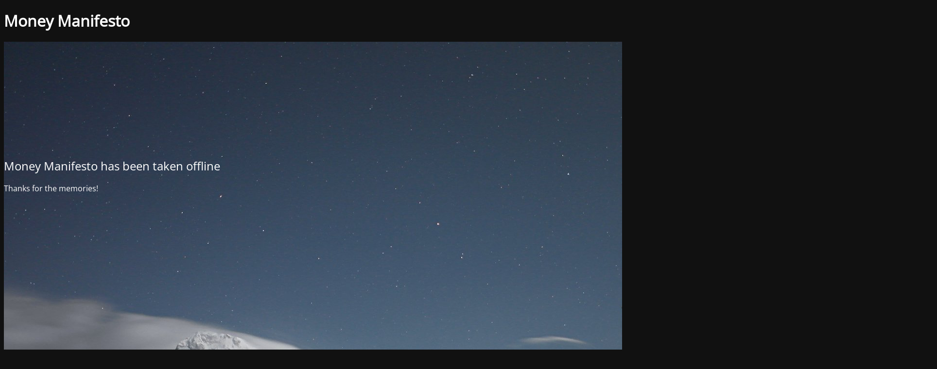

--- FILE ---
content_type: text/html; charset=UTF-8
request_url: https://www.moneymanifesto.com/free-budgeting-worksheet-printable-to-help-you-learn-how-to-budget-11505/
body_size: 1450
content:
<!DOCTYPE html>
<html lang="en-US">
<head>
	<meta charset="UTF-8" />
	<title>Money Manifesto has been taken offline</title>	<link rel="icon" href="https://www.moneymanifesto.com/wp-content/uploads/2017/05/logo-150x150.png" sizes="32x32" />
<link rel="icon" href="https://www.moneymanifesto.com/wp-content/uploads/2017/05/logo.png" sizes="192x192" />
<link rel="apple-touch-icon" href="https://www.moneymanifesto.com/wp-content/uploads/2017/05/logo.png" />
<meta name="msapplication-TileImage" content="https://www.moneymanifesto.com/wp-content/uploads/2017/05/logo.png" />
	<meta name="viewport" content="width=device-width, maximum-scale=1, initial-scale=1, minimum-scale=1">
	<meta name="description" content="Master Your Finances    Live Your Ideal Life"/>
	<meta http-equiv="X-UA-Compatible" content="" />
	<meta property="og:site_name" content="Money Manifesto - Master Your Finances    Live Your Ideal Life"/>
	<meta property="og:title" content="Money Manifesto has been taken offline"/>
	<meta property="og:type" content="Maintenance"/>
	<meta property="og:url" content="https://www.moneymanifesto.com"/>
	<meta property="og:description" content="Thanks for the memories!"/>
		<link rel="profile" href="https://gmpg.org/xfn/11" />
	<link rel="pingback" href="https://www.moneymanifesto.com/xmlrpc.php" />
	<style type="text/css">body {background-color: #111111}.preloader {background-color: #111111}body {font-family: Open Sans; }.site-title, .preloader i, .login-form, .login-form a.lost-pass, .btn-open-login-form, .site-content, .user-content-wrapper, .user-content, footer, .maintenance a{color: #ffffff;} a.close-user-content, #mailchimp-box form input[type="submit"], .login-form input#submit.button  {border-color:#ffffff} input[type="submit"]:hover{background-color:#ffffff} input:-webkit-autofill, input:-webkit-autofill:focus{-webkit-text-fill-color:#ffffff} body &gt; .login-form-container{background-color:#111111}.btn-open-login-form{background-color:#111111}input:-webkit-autofill, input:-webkit-autofill:focus{-webkit-box-shadow:0 0 0 50px #111111 inset}input[type='submit']:hover{color:#111111} #custom-subscribe #submit-subscribe:before{background-color:#111111} </style>    
    <!--[if IE]><script type="text/javascript" src="https://www.moneymanifesto.com/wp-content/plugins/maintenance/load/js/jquery.backstretch.min.js"></script><![endif]--><link rel="stylesheet" href="https://fonts.bunny.net/css?family=Open%20Sans:300,300italic,regular,italic,600,600italic,700,700italic,800,800italic:300"></head>

<body data-rsssl=1 class="maintenance ">

<div class="main-container">
	<div class="preloader"><i class="fi-widget" aria-hidden="true"></i></div>	<div id="wrapper">
		<div class="center logotype">
			<header>
				<div class="logo-box istext" rel="home"><h1 class="site-title">Money Manifesto</h1></div>			</header>
		</div>
		<div id="content" class="site-content">
			<div class="center">
                <h2 class="heading font-center" style="font-weight:300;font-style:normal">Money Manifesto has been taken offline</h2><div class="description" style="font-weight:300;font-style:normal"><p>Thanks for the memories!</p>
</div>			</div>
		</div>
	</div> <!-- end wrapper -->
	<footer>
		<div class="center">
					</div>
	</footer>
					<picture class="bg-img">
						<img class="skip-lazy" src="https://www.moneymanifesto.com/wp-content/uploads/2025/12/mt-sample-background.jpg">
		</picture>
	</div>

<script type="text/javascript" src="https://www.moneymanifesto.com/wp-includes/js/jquery/jquery.min.js?ver=3.7.1" id="jquery-core-js"></script>
<script type="text/javascript" src="https://www.moneymanifesto.com/wp-includes/js/jquery/jquery-migrate.min.js?ver=3.4.1" id="jquery-migrate-js"></script>
<script type="text/javascript" id="_frontend-js-extra">
/* <![CDATA[ */
var mtnc_front_options = {"body_bg":"https:\/\/www.moneymanifesto.com\/wp-content\/uploads\/2025\/12\/mt-sample-background.jpg","gallery_array":[],"blur_intensity":"5","font_link":["Open Sans:300,300italic,regular,italic,600,600italic,700,700italic,800,800italic:300"]};
/* ]]> */
</script>
<script type="text/javascript" id="_frontend-js" class="mv-trellis-script" src="https://www.moneymanifesto.com/wp-content/plugins/maintenance/load/js/jquery.frontend.js?ver=1615082306" defer data-noptimize data-handle="_frontend"></script>

<script defer src="https://static.cloudflareinsights.com/beacon.min.js/vcd15cbe7772f49c399c6a5babf22c1241717689176015" integrity="sha512-ZpsOmlRQV6y907TI0dKBHq9Md29nnaEIPlkf84rnaERnq6zvWvPUqr2ft8M1aS28oN72PdrCzSjY4U6VaAw1EQ==" data-cf-beacon='{"version":"2024.11.0","token":"53092fa3444f4147840bd675e77e4d72","r":1,"server_timing":{"name":{"cfCacheStatus":true,"cfEdge":true,"cfExtPri":true,"cfL4":true,"cfOrigin":true,"cfSpeedBrain":true},"location_startswith":null}}' crossorigin="anonymous"></script>
</body>
</html>
